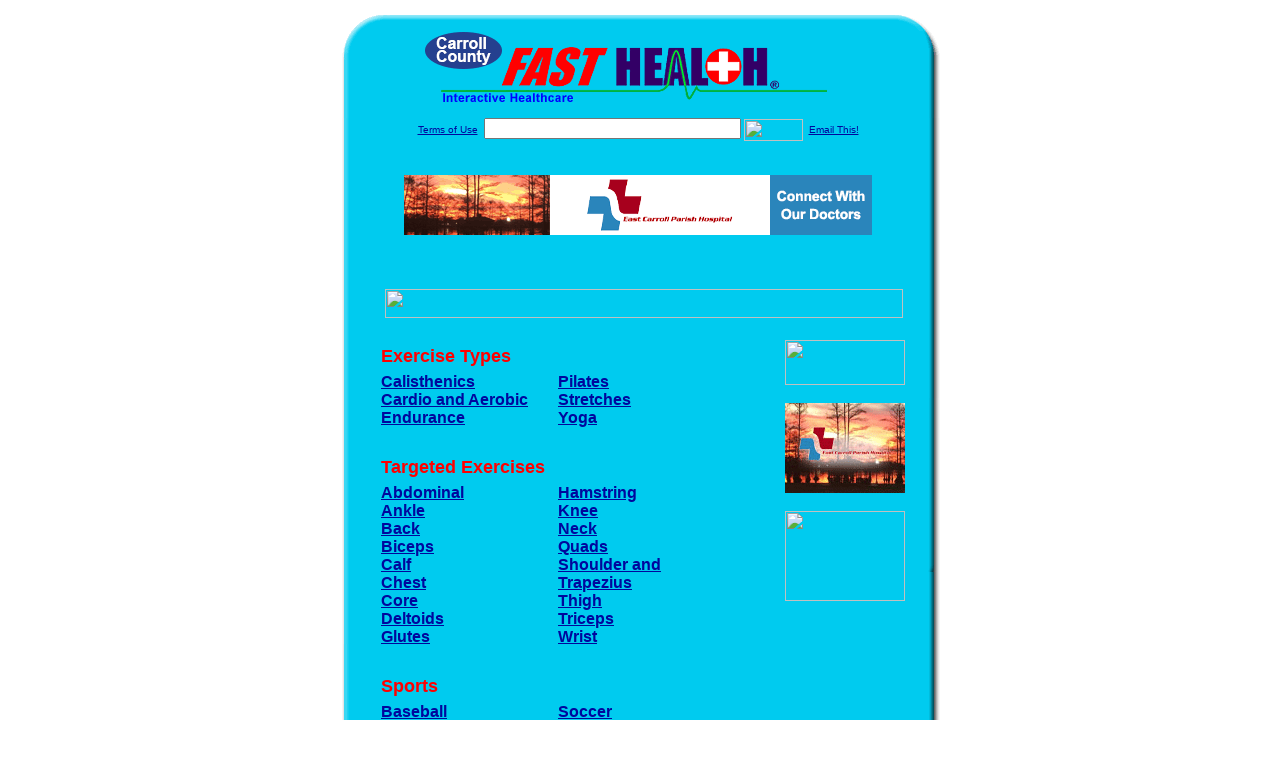

--- FILE ---
content_type: text/html; charset=UTF-8
request_url: http://ecpfasthealth.com/exercises.dirs
body_size: 17627
content:

<!-- Referencing  Clients:192.168.0.57 -->


<html>
<head>
<title>Exercises (Search FastHealth.com) Exercises</title><META NAME="description" CONTENT="Top Exercise Websites">
<META NAME="keywords" CONTENT="exercise, exercises, fitness, aerobics, aerobic, ">
<META NAME="Last-Updated" CONTENT="2014-08-05 21:25:01">
<link rel="stylesheet" type="text/css" href="http://www.fasthealth.com/css/css.css">
<script language=JavaScript>
<!-- Hide the script from old browsers --

function mail_it(ThisUrl){
	TheLocation = document.location;
	emailink='http://www.fasthealth.com/emailwindow.php?email=' + TheLocation;
	window.open(emailink,"",'width=350,height=670');
	return false;
}
//-->
</script>
</head>
<body bgcolor=#FFFFFF topmargin=0 leftmargin=0 link=#00079D vlink=#330066>
<div align=center>
  <center>
<table border=0 cellpadding=0 cellspacing=0 width=624>
  <tr>
   <td><img src=http://www.ecpfasthealth.com/images1/shim.gif width=33 height=1 border=0></td>
   <td><img src=http://www.ecpfasthealth.com/images1/shim.gif width=554 height=1 border=0></td>
   <td><img src=http://www.ecpfasthealth.com/images1/shim.gif width=37 height=1 border=0></td>
  </tr>
  <tr valign=top>
   <td colspan=3><a href='http://www.ecpfasthealth.com' target=_top><img src=http://www.ecpfasthealth.com/pimages/h_ecp_latop.gif border=0></a></td>
  </tr>
  <tr valign=top>
   <td background=http://www.ecpfasthealth.com/images1/bdr_r2_c1.gif><img src=http://www.ecpfasthealth.com/images1/bdr_r2_c1.gif width=33 height=116 border=0></td>
   <td rowspan=2 bgcolor=#00CBEF>
   <table border=0 cellspacing=0 cellpadding=0 width=554>
   <tr>
        <td align=center valign=middle colspan=3>
<FORM METHOD=get ACTION=http://search.fasthealth.com/cgi-bin/texis/webinator/search/>
<input type="hidden" name="station" value="h_ecp_la">
<INPUT TYPE="hidden" NAME="db" VALUE="level3">
<font face=Arial size=1><a href=http://www.ecpfasthealth.com/terms.php>Terms of Use</a><img src=/images/tsp.gif height=5 width=3>
<input type=text name=query size=30 value="">&nbsp;<input type=image name=Search src=http://www.fasthealth.com/images/but_s2.gif border=0 width=59 height=22 align=absmiddle><img src=http://www.fasthealth.com/images/tsp.gif height=5 width=3>
<a href="javascript:void(null)" onmouseout="window.defaultStatus = ' ';" onmouseover="window.status = 'Click here to send this to a friend!';return true;" onClick="return mail_it();">Email This!</a>
</font></form>
<BR>

<a href=/pictures/click.php?id=276527><img src="http://www.ecpfasthealth.com/pimages/h_ecp_la468x60.gif" width=468 height=60 border=0></a><BR><BR><BR><BR>


&nbsp;&nbsp;&nbsp;<img src="http://www.fasthealth.com/images/generated/Exercises.gif" width=518 height=29 border=0><br>
</td>
   </tr>
   <tr>
        <td align=right valign=top>
    <br>
    <table border=0 width=400 cellpadding=0>
	
      <tr>
        <!--col: 1 --><td valign=top><b><font face=Arial size=3>

<table border=0 cellpadding=2 width=90%><tr>
					<td colspan='2'><font color=red size=4 face=Arial><b>Exercise Types</b></font></td></tr><tr><td valign=top  width='50%'><b><font face=Arial size=3><a href="http://www.ecpfasthealth.com/Calisthenics.dirs" rel="nofollow">Calisthenics</a><br> 
<a href="http://www.ecpfasthealth.com/Cardio_and_Aerobic.dirs" rel="nofollow">Cardio and Aerobic</a><br> 
<a href="http://www.ecpfasthealth.com/Endurance.dirs" rel="nofollow">Endurance</a><br> 
</font></b></td>
<td valign=top  width='50%'><b><font face=Arial size=3><a href="http://www.ecpfasthealth.com/Pilates.dirs" rel="nofollow">Pilates</a><br> 
<a href="http://www.ecpfasthealth.com/Stretches.dirs" rel="nofollow">Stretches</a><br> 
<a href="http://www.ecpfasthealth.com/Yoga.dirs" rel="nofollow">Yoga</a><br> 
</font></b></td>
</tr><tr><td colspan='2'>&nbsp;</td></tr><tr>
					<td colspan='2'><font color=red size=4 face=Arial><b>Targeted Exercises</b></font></td></tr><tr><td valign=top  width='50%'><b><font face=Arial size=3><a href="http://www.ecpfasthealth.com/Abdominal.dirs" rel="nofollow">Abdominal</a><br> 
<a href="http://www.ecpfasthealth.com/Ankle_.dirs" rel="nofollow">Ankle</a><br> 
<a href="http://www.ecpfasthealth.com/Back.dirs" rel="nofollow">Back</a><br> 
<a href="http://www.ecpfasthealth.com/Biceps.dirs" rel="nofollow">Biceps</a><br> 
<a href="http://www.ecpfasthealth.com/Calf_.dirs" rel="nofollow">Calf</a><br> 
<a href="http://www.ecpfasthealth.com/Chest.dirs" rel="nofollow">Chest</a><br> 
<a href="http://www.ecpfasthealth.com/Core.dirs" rel="nofollow">Core</a><br> 
<a href="http://www.ecpfasthealth.com/Deltoids.dirs" rel="nofollow">Deltoids</a><br> 
<a href="http://www.ecpfasthealth.com/Glutes.dirs" rel="nofollow">Glutes</a><br> 
</font></b></td>
<td valign=top  width='50%'><b><font face=Arial size=3><a href="http://www.ecpfasthealth.com/Hamstring.dirs" rel="nofollow">Hamstring</a><br> 
<a href="http://www.ecpfasthealth.com/Knee.dirs" rel="nofollow">Knee</a><br> 
<a href="http://www.ecpfasthealth.com/Neck.dirs" rel="nofollow">Neck</a><br> 
<a href="http://www.ecpfasthealth.com/Quads.dirs" rel="nofollow">Quads</a><br> 
<a href="http://www.ecpfasthealth.com/Shoulder_and_Trapezius.dirs" rel="nofollow">Shoulder and Trapezius</a><br> 
<a href="http://www.ecpfasthealth.com/Thigh.dirs" rel="nofollow">Thigh</a><br> 
<a href="http://www.ecpfasthealth.com/Triceps.dirs" rel="nofollow">Triceps</a><br> 
<a href="http://www.ecpfasthealth.com/Wrist.dirs" rel="nofollow">Wrist</a><br> 
</font></b></td>
</tr><tr><td colspan='2'>&nbsp;</td></tr><tr>
					<td colspan='2'><font color=red size=4 face=Arial><b>Sports</b></font></td></tr><tr><td valign=top  width='50%'><b><font face=Arial size=3><a href="http://www.ecpfasthealth.com/Baseball.dirs" rel="nofollow">Baseball</a><br> 
<a href="http://www.ecpfasthealth.com/Basketball.dirs" rel="nofollow">Basketball</a><br> 
<a href="http://www.ecpfasthealth.com/Football.dirs" rel="nofollow">Football</a><br> 
<a href="http://www.ecpfasthealth.com/Golf.dirs" rel="nofollow">Golf</a><br> 
<a href="http://www.ecpfasthealth.com/Hockey.dirs" rel="nofollow">Hockey</a><br> 
<a href="http://www.ecpfasthealth.com/Lacrosse_.dirs" rel="nofollow">Lacrosse</a><br> 
</font></b></td>
<td valign=top  width='50%'><b><font face=Arial size=3><a href="http://www.ecpfasthealth.com/Soccer.dirs" rel="nofollow">Soccer</a><br> 
<a href="http://www.ecpfasthealth.com/Swimming.dirs" rel="nofollow">Swimming</a><br> 
<a href="http://www.ecpfasthealth.com/Tennis.dirs" rel="nofollow">Tennis</a><br> 
<a href="http://www.ecpfasthealth.com/Track_and_Field.dirs" rel="nofollow">Track and Field</a><br> 
<a href="http://www.ecpfasthealth.com/Volleyball.dirs" rel="nofollow">Volleyball</a><br> 
<a href="http://www.ecpfasthealth.com/Wrestling.dirs" rel="nofollow">Wrestling</a><br> 
</font></b></td>
</tr></table>
</font></b></td></tr>
    </table>
    <img border=0 src=http://www.ecpfasthealth.com/images1/shim.gif width=30 height=1>
        </td>
        <td width=10><img border=0 src=http://www.ecpfasthealth.com/images1/shim.gif width=10 height=1>
        </td>
        <td width=130 valign=top><BR>
<a href="http://search.fasthealth.com/cgi-bin/texis/webinator/search/?query=&station=h_ecp_la"><img src=http://www.fasthealth.com/images/topsearch.gif width=120 height=45 border=0></a>
<BR><BR>
<a href=/pictures/click.php?id=276567><img src="http://www.ecpfasthealth.com/pimages/h_ecp_la120x90.gif" width=120 height=90 border=0></a><BR><BR>
<a href=/pictures/click.php?id=276565><img src="http://www.fasthealth.com/pimages/fhai120x90.gif" width=120 height=90 border=0></a></td>
	</tr>

</table>
</td>
   <td background=http://www.ecpfasthealth.com/images1/bdr_r2_c3.gif><img src=http://www.ecpfasthealth.com/images1/bdr_r2_c3.gif width=37 height=116 border=0></td>
  </tr>
  <tr valign=top><!-- row 3 -->
   <td background=http://www.ecpfasthealth.com/images1/bdr_r2_c1.gif valign=bottom><img src=http://www.ecpfasthealth.com/images1/bdr_r3_c1.gif width=33 height=174 border=0></td>
   <td background=http://www.ecpfasthealth.com/images1/bdr_r3_c3.gif valign=bottom><img src=http://www.ecpfasthealth.com/images1/bdr_r3_c3.gif width=37 height=174 border=0></td>
  </tr>
  <tr valign=top><!-- row 4 -->
   <td colspan=3><img src=http://www.ecpfasthealth.com/images1/bdr_r4_c1.gif width=624 height=53 border=0></td>
  </tr>
</table>
<LINK href="http://www.ecpfasthealth.com/css/footer.css" rel="stylesheet" type="text/css">


<div align="center">
  <center>
<!-- Small Ads Table -->
<table border="0" cellpadding="0" cellspacing="0" width="624">
<tr valign="top">
   <td colspan="3" align="center" valign="top">
<img src="http://www.ecpfasthealth.com/images/line2.gif" width="570" height="19" border="0" alt=""><br>
<!-- 1ST SET OF 88X31 ADS -->





<a href=/pictures/click.php?id=276361><img src="http://www.ecpfasthealth.com/pimages/h_ecp_la88x31_services.gif" width=88 height=31 border=0></a>
&nbsp;&nbsp;&nbsp;
<a href=/pictures/click.php?id=276353><img src="http://www.ecpfasthealth.com/pimages/h_ecp_la88x31_contact.gif" width=88 height=31 border=0></a>
&nbsp;&nbsp;&nbsp;
<a href=/pictures/click.php?id=276359><img src="http://www.ecpfasthealth.com/pimages/h_ecp_la88x31_nursery.gif" width=88 height=31 border=0></a>
&nbsp;&nbsp;&nbsp;
<a href=/pictures/click.php?id=276357><img src="http://www.ecpfasthealth.com/pimages/h_ecp_la88x31_jobs.gif" width=88 height=31 border=0></a>
&nbsp;&nbsp;&nbsp;
<a href=/pictures/click.php?id=276351><img src="http://www.ecpfasthealth.com/pimages/h_ecp_la88x31_community.gif" width=88 height=31 border=0></a><br>
<img src="http://www.ecpfasthealth.com/images/line2.gif" width="570" height="19" border="0" alt=""><br>
</td>
  </tr>
  <tr>
   <td><img src="http://www.ecpfasthealth.com/images1/shim.gif" width="33" height="1" border="0"></td>
   <td><img src="http://www.ecpfasthealth.com/images1/shim.gif" width="554" height="1" border="0"></td>
   <td><img src="http://www.ecpfasthealth.com/images1/shim.gif" width="37" height="1" border="0"></td>
  </tr>
  <!-- Start of first blue box -->
  <tr valign="top"><!-- row 1 -->
   <td colspan="3"><img src="http://www.ecpfasthealth.com/images1/top.gif" border="0" width="624" height="46"></td>
  </tr>
  <tr valign="top"><!-- row 2 -->
   <td valign="top" background="http://www.ecpfasthealth.com/images1/bdr_r2_c1.gif"><img border="0" src="http://www.ecpfasthealth.com/images1/toplefta1n.gif" width="33" height="35" alt=""></td>
   <td rowspan="2" valign="middle" bgcolor="#00CBEF">
<!-- Inside Table -->
<!-- TABLE WITH 2ND 468X60 AD -->
<table width="100%" border="0" cellpadding="0" align="center"><tr>
    <td valign="middle"><center>
	<img src="http://www.ecpfasthealth.com/images/shim.gif" height=3 width=100 border=0><BR>
	
<a href=/pictures/click.php?id=276501><img src="http://pictures.fasthealth.com/fh/468x60/hlthnews468x60ani.gif" width=468 height=60 border=0></a></center></td>
</tr></table>
</td>
   <td background="http://www.ecpfasthealth.com/images1/bdr_r2_c3.gif" valign="top"><img border="0" src="http://www.ecpfasthealth.com/images1/toprighta1n.gif" width="37" height="35" alt=""></td>
  </tr>
  <tr valign="bottom">
   <td background="http://www.ecpfasthealth.com/images1/bdr_r3_c1.gif" valign="bottom"><img border="0" src="http://www.ecpfasthealth.com/images1/toplefta2n.gif" width="33" height="36" alt=""></td>
   <td background="http://www.ecpfasthealth.com/images1/bdr_r3_c3.gif" valign="bottom"><img border="0" src="http://www.ecpfasthealth.com/images1/toprighta2n.gif" width="37" height="36" alt=""></td>
  </tr>
  <tr valign="top"><!-- row 4 -->
   <td colspan="3" valign="top"><img src="http://www.ecpfasthealth.com/images1/bdr_r4_c1.gif" border="0" width="624" height="53"></td>
  </tr>
<!-- END OF FIRST SET OF ADS -->
<TR>
   <td colspan="3" align="center" valign="top">
<img src="http://www.ecpfasthealth.com/images/line2.gif" width="570" height="19" border="0" alt=""><br>
   <a href="http://www.fastcommand.com"><img border="0" src="http://www.fasthealth.com/88x31/fastcommand88x31.gif" width="88" height="31" alt=""></a>
<!-- 2ND SET OF 88X31 ADS -->
&nbsp;&nbsp;&nbsp;


<a href=/pictures/click.php?id=276315><img src="http://pictures.fasthealth.com/fh/88x31/healthstores88x31.gif" width=88 height=31 border=0></a>
&nbsp;&nbsp;&nbsp;
<a href=/pictures/click.php?id=276335><img src="http://pictures.fasthealth.com/fh/88x31/hlthcalc88x31.gif" width=88 height=31 border=0></a>
&nbsp;&nbsp;&nbsp;
<a href=/pictures/click.php?id=276343><img src="http://pictures.fasthealth.com/fh/88x31/dentalhlth88x31.gif" width=88 height=31 border=0></a>
&nbsp;&nbsp;&nbsp;<a href="http://www.fastnurse.com/affiliates/h_ecp_la/"><img border="0" src="http://www.fasthealth.com/88x31/fnrsml.gif" width="88" height="31" alt=""></a>
<br>
<img src="http://www.ecpfasthealth.com/images/line2.gif" width="570" height="19" border="0" alt=""><br>
</td>
  </tr>
  <tr>
   <td><img src="http://www.ecpfasthealth.com/images1/shim.gif" width="33" height="1" border="0"></td>
   <td><img src="http://www.ecpfasthealth.com/images1/shim.gif" width="554" height="1" border="0"></td>
   <td><img src="http://www.ecpfasthealth.com/images1/shim.gif" width="37" height="1" border="0"></td>
  </tr>
  <!-- Start of Second blue box -->
  <tr valign="top"><!-- row 1 -->
   <td colspan="3"><img src="http://www.ecpfasthealth.com/images1/top.gif" border="0" width="624" height="46"></td>
  </tr>
  <tr valign="top"><!-- row 2 -->
   <td valign="top" background="http://www.ecpfasthealth.com/images1/bdr_r2_c1.gif"><img border="0" src="http://www.ecpfasthealth.com/images1/toplefta1.gif" width="33" height="45" alt=""></td>
   <td rowspan="2" valign="middle" bgcolor="#00CBEF"><!-- Inside Table -->
<table width="95%" border="2" cellspacing="0" cellpadding="2" align="center" bordercolor="Navy" bgcolor="#0043AA">
<tr><td>
<!-- TABLE WITH LINKS TO EVERYTHING -->
<table width="100%" border="0" cellpadding="2" align="center"><tr>
    <td valign="top"><div class="footer"><b>
	<a href="http://www.fastnurse.com/affiliates/h_ecp_la/"><font color="white">FastNurse</font></a><BR>
	<a href="http://www.ecpfasthealth.com/drug_encyclopedia/"><font color="white">Drug Search</font></a><BR>
	<a href="http://www.ecpfasthealth.com/citypages/"><font color="white">Hospital Search</font></a><BR>
	<a href="http://www.ecpfasthealth.com/staff/"><font color="white">Find a Physician</font></a></b></div></td>
    <td valign="top"><div class="footer"><B>
	<a href="http://www.ecpfasthealth.com/topsites/dieting.php"><font color="white">Popular Diets</font></a><BR>
	<a href="http://www.ecpfasthealth.com/dirs/medicaldiets.php"><font color="white">Medical Diets</font></a><BR>
	<a href="http://www.ecpfasthealth.com/dirs/healthyrecipes.php"><font color="white">Healthy Recipes</font></a><BR>
	<a href="http://www.ecpfasthealth.com/dirs/healthcalculators.php"><font color="white">Health Calculators</font></a></b></div></td>
    <td valign="top"><div class="footer"><B>
	<a href="http://www.ecpfasthealth.com/dirs/healthinsurance.php"><font color="white">Insurance</font></a><BR>
	<a href="http://www.ecpfasthealth.com/citypages/"><font color="white">City Pages</font></a><BR>
	<a href="http://www.ecpfasthealth.com/dirs/onlinedrugstore.php"><font color="white">Top Drugstores</font></a><BR>
	<a href="http://www.fasthealth.com/affiliates/h_ecp_la/dictionary/"><font color="white">Medical Dictionary</font></a></b></div></td>
    <td valign="top"><div class="footer"><B>
	<a href="http://www.ecpfasthealth.com/"><font color="white">Home</font></a><BR>
	<a href="http://www.ecpfasthealth.com/topsites/"><font color="white">Top Sites</font></a><BR>
	<a href="http://www.ecpfasthealth.com/dirs/health_stores.php"><font color="white">Health Stores</font></a><BR>
	<a href="http://www.ecpfasthealth.com/dirs/medicalsupplies.php"><font color="white">Medical Supplies</font></a></b></div></td>
</tr></table>
</td></tr>
</table>
</td>
   <td background="http://www.ecpfasthealth.com/images1/bdr_r2_c3.gif" valign="top"><img border="0" src="http://www.ecpfasthealth.com/images1/toprighta1.gif" width="37" height="45" alt=""></td>
  </tr>
  <tr valign="bottom">
   <td background="http://www.ecpfasthealth.com/images1/bdr_r3_c1.gif" valign="bottom"><img border="0" src="http://www.ecpfasthealth.com/images1/toplefta2.gif" width="33" height="46" alt=""></td>
   <td background="http://www.ecpfasthealth.com/images1/bdr_r3_c3.gif" valign="bottom"><img border="0" src="http://www.ecpfasthealth.com/images1/toprighta2.gif" width="37" height="46" alt=""></td>
  </tr>
  <tr valign="top"><!-- row 4 -->
   <td colspan="3" valign="top"><img src="http://www.ecpfasthealth.com/images1/bdr_r4_c1.gif" border="0" width="624" height="53"></td>
  </tr>
  <tr valign="top">
   <td colspan="3" align="center">
   <table cellpadding="0" cellspacing="0" border="0" width="88%" align="center">
   <tr><td align="center"><center>
   <div class="btm">
   <a href="http://www.ecpfasthealth.com/addurl.php">Add URL</a>&nbsp;&nbsp; 
   <a href="http://www.ecpfasthealth.com/feedback.php">Comments &amp; Questions</a>&nbsp;&nbsp; 
   <a href="http://www.ecpfasthealth.com/copyright.php">Copyright</a>&nbsp;&nbsp; 
   <a href="http://www.ecpfasthealth.com/privacy.php">Privacy Policy</a>&nbsp;&nbsp; 
   <a href="http://www.ecpfasthealth.com/terms.php">Terms</a>&nbsp;&nbsp;
   <a href="http://www.ecpfasthealth.com/badlinks.php">Dead Links</a>&nbsp;&nbsp; 
  </div></center>
  </td></tr></table>
  </td></tr>
   </table>
   <BR><BR><font color=white>East Carroll Parish Hospital (Lake Providence, Louisiana - East Carroll Parish)</font>
  </center>
</div>
<BR><BR><br><br>
  </center>
</body>
</html>

